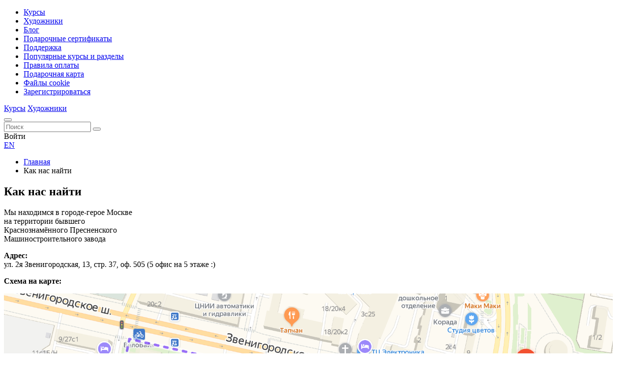

--- FILE ---
content_type: text/html; charset=UTF-8
request_url: https://enterclass.com/ru/kak-nas-najti
body_size: 8100
content:
    <!DOCTYPE html>
    <html lang="ru">
    <head>
        <meta charset="UTF-8">
        <meta name="viewport" content="width=device-width, initial-scale=1.0">
        <meta name="format-detection" content="telephone=no"/>

        <meta name='yandex-verification' content='c4645bf56f73a4d2'/>
        <meta name='google-site-verification' content='pnQHdjPERwalUWlimR8MC2UUTgTdlgRfjP1rxQlmX28  '>
        <meta name="cmsmagazine" content="7f736f82b42425118e5c114ea28d5a27" />
        <meta name='wmail-verification' content='665044b89908b365036c7104daf1ef4f' />
        <meta name="msvalidate.01" content="A43ED5C746E69E19B62BA8B561DCC555" />
        <meta name="enot" content="7691674135190u5b_1XdZooOSX6eXQFLIEbCNKnVngU0G" />
        <meta name="zen-verification" content="bYe9PJOLkiLCV8BHl41t94gQUVTYaqh1V17IBET70qC4o1fG7hEoL6pKUGSQsoRr" />

        <meta name="csrf-param" content="_csrf">
<meta name="csrf-token" content="YDFqeJLxZmZQSbNbdOlCdtq6hYac4zppnN0l0eHHvLMhBwkU96JLNQEawgw-jjEVksqy8tbUZQD4kECYhoDR6Q==">
        <title>Школа рисования Энтеркласс</title>
        
        <link rel="icon" href="/img/favicon.svg">
        <link rel="apple-touch-icon" href="/img/favicon.png">
        
        <script>
            if (window.devicePixelRatio > 1 && window.innerWidth > 1270) {
                document.getElementsByName("viewport")[0].setAttribute("content", "width=device-width, initial-scale=0.5");
            }
        </script>
        
        <meta name="keywords" content="">
<meta name="description" content="Адрес студии Enterclass в Москве. Как добраться, подробности.">
<meta property="og:url" content="https://enterclass.com">
<meta property="og:type" content="website">
<meta property="og:title" content="Школа рисования Энтеркласс">
<meta property="og:description" content="Адрес студии Enterclass в Москве. Как добраться, подробности.">
<link href="/assets/2abd8213/jquery.fancybox.min.css?v=1552331228" rel="stylesheet">
<link href="/css/style.min.css?v=1767163686" rel="stylesheet">        

                
    </head>
    <body>

    <!-- Yandex.Metrika counter -->
<script type="text/javascript" >
   (function(m,e,t,r,i,k,a){m[i]=m[i]||function(){(m[i].a=m[i].a||[]).push(arguments)};
   m[i].l=1*new Date();k=e.createElement(t),a=e.getElementsByTagName(t)[0],k.async=1,k.src=r,a.parentNode.insertBefore(k,a)})
   (window, document, "script", "https://mc.yandex.ru/metrika/tag.js", "ym");

   ym(36806525, "init", {
        clickmap:true,
        trackLinks:true,
        accurateTrackBounce:true,
        webvisor:true,
        trackHash:true,
        ecommerce:"dataLayer"
   });
</script>
<noscript><div><img src="https://mc.yandex.ru/watch/36806525" style="position:absolute; left:-9999px;" alt="" /></div></noscript>
<!-- /Yandex.Metrika counter -->

<!-- Carrot quest BEGIN -->
<script type="text/javascript">
!function(){function t(t,e){return function(){window.carrotquestasync.push(t,arguments)}}if("undefined"==typeof carrotquest){var e=document.createElement("script");e.type="text/javascript",e.async=!0,e.src="https://cdn.carrotquest.app/api.min.js",document.getElementsByTagName("head")[0].appendChild(e),window.carrotquest={},window.carrotquestasync=[],carrotquest.settings={};for(var n=["connect","track","identify","auth","onReady","addCallback","removeCallback","trackMessageInteraction"],a=0;a<n.length;a++)carrotquest[n[a]]=t(n[a])}}(),carrotquest.connect("69508-c8a4e6012384fad092e16fc623");
</script>
<!-- Carrot quest END -->
    <script>            function setFavoritesQnt(qnt) {                
                var fav = $('a#fav');                
                if (qnt > 0) {
                    fav.attr('href', '/ru/profile/wishlist');
                    fav.html("<i class='full'></i><b>"+qnt+"</b>");
                } else {
                    fav.attr('href', null);
                    fav.html("<i></i><b></b>");
                }
            }</script>
    <div class="wrapper">
        

<header class="header">
    <div class="container">
        <a href="/" class="header__logo"></a>
        <div class="header__nav">
            <div class="header__nav-toggle"><i></i><i></i><i></i></div>
            <ul class="header__nav-dropdown">
                <li>
                    <a class="bg_orange" href="/ru/courses"><i class="header__nav-icon-course"></i>Курсы</a>
                </li>
                <li>
                    <a class="bg_beige" href="/ru/expert"><i class="header__nav-icon-expert"></i>Художники</a>
                </li>
                <li>
                    <a class="bg_blue_dark" href="/ru/blog"><i class="header__nav-icon-blog"></i>Блог</a>
                </li>
                <li>
                    <a class="bg_red" href="/ru/gift-card"><i class="header__nav-icon-gift"></i>Подарочные сертификаты</a>
                </li>
                <li>
<a href="/ru/faq">Поддержка</a></li>
<li>
<a href="/ru/razvetvitel-dla-instagrama">Популярные курсы и разделы</a></li>
<li>
<a href="/ru/pravila-oplaty">Правила оплаты</a></li>
<li>
<a href="/ru/gift-card">Подарочная карта</a></li>
<li>
<a href="/ru/fajly-cookie">Файлы cookie</a></li>
                                    <li class="header__nav-register">
                        <a class="fancybox" href="#" data-src="#registration_modal">Зарегистрироваться</a>
                    </li> 
                               
            </ul>
            <a class="header__nav-courses" href="/ru/courses">Курсы</a>
            <a class="header__nav-experts" href="/ru/expert">Художники</a>
            <a class="header__nav-gift" href="/ru/gift-card" title="Подарочные сертификаты"></a>
        </div>
        <div class="header__search">
            <button type="button" class="btn header__search-toggle"><i></i></button>
            <form action="/search" method="get" class="header__search-form">
                <div class="header__search-group">
                    <input class="form-control" name="q" placeholder="Поиск" type="text">
                    <button class="btn" type="submit"><i></i></button>
                </div>
            </form>       
        </div>
        <div class="header__user-nav">
            <a id="fav" class="header__user-nav-item header__user-nav-item_fav" title="Избранное"><i></i><b></b></a>                        
<a href="/ru/order" class="header__user-nav-item header__user-nav-item_cart empty" id="cart">
    <i></i><b></b>
</a>        </div>
                    <div class="header__login">
                <a class="btn btn_sm btn_black_outline btn_rounded fancybox" data-src="#login_modal">Войти</a>
            </div>
                    
        <div class="header__lang">
                            <a href="/en/kak-nas-najti">EN</a>                    </div>
    </div>
</header>        <main class="page-wrapper">
            
<section class="page-content">
    <div class="container">
        <ul class="breadcrumb"><li><a href="/">Главная</a></li>
<li class="active">Как нас найти</li>
</ul>        
    </div>
	<div class="simple-page">
        <div class="subcontainer">
            <div class="page-header">
                <h1>Как нас найти</h1>
            </div>
            <div class="text-content">                
                <p>Мы находимся в городе-герое Москве<br />на территории бывшего<br />Краснознамённого Пресненского<br />Машиностроительного завода</p>
<p><strong>Адрес</strong><strong>:</strong><br />ул. 2я Звенигородская, 13, стр. 37, оф. 505 (5 офис на 5 этаже :)</p>
<p><strong>Схема на карте:</strong></p>
<p><img src="https://enterclass.com/upload/editor/Zimnie%20sujety/sxema.png" width="98%" alt="" /></p>
<hr />
<p><img src="https://enterclass.com/upload/editor/WAY/metro.jpg" width="50" alt="" /><br /><br /><strong>Пеший маршрут<br /></strong>(от метро "Улица 1905 года" ~ 10 минут)<br /><br />1. Выход из <strong>последнего</strong> вагона из центра. (Правильный выход в город &ndash; с эскалатором, неправильный &ndash; с лестницей).</p>
<p>2. На улице видите памятник революционерам, где&nbsp;<strong>чугунная женщина</strong>&nbsp;протягивает правую руку в направлении<strong>&nbsp;подземного перехода</strong>, куда&nbsp;вам и надо войти.</p>
<p><img src="https://enterclass.com/upload/editor/WAY/01_step_sun.jpg" width="98%" alt="" /></p>
<p>3. По этому переходу нужно пересечь перекрёсток по диагонали.</p>
<p>4. Вдоль Звенигородского шоссе идёте в сторону области до улицы Сергея Макеева (первый перекрёсток со светофором) и поворачиваете налево.</p>
<p>5. Через 200 м увидите машину, на которой написано МОЙКА &ndash; в этот двор и поворачиваете.</p>
<p>6. Во дворе перед оранжевым зданием поворачиваете направо и идёте до крыльца в углу дома. Над крыльцом вывеска "Московский Геммологический центр". Поднимайтесь и входите.</p>
<p>7. На лифте поднимайтесь на 5 этаж, ищите комнату №5.</p>
<hr />
<p><img src="https://enterclass.com/upload/editor/WAY/Parking.jpg" width="50" alt="" /><br />Общая городская.</p>        
            </div>
        </div>
	</div>
</section>            
<footer class="footer">
    <div class="container">
        <a href="/ru" class="footer__logo">
            <img class="img-responsive" src="/img/logo_white.png" alt="Enterclass">
        </a>
        <div class="footer__nav">
            <div class="footer__nav-block">
                <a href="/ru/courses">Курсы</a>
                <a href="/ru/expert">Художники</a>
                <a href="/ru/blog">Блог</a>
            </div>
            <div class="footer__nav-block">
                <a href="/ru/faq" class="color_orange">Служба поддержки</a>
                <a href="/ru/obrazovanie">Образование</a>
                <a href="/ru/pravila-oplaty">Правила оплаты</a>
            </div>
            <div class="footer__nav-block">
                <a href="/ru/soglasie-na-obrabotku-personalnyh-dannyh" class="color_beige_light">Политика конфиденциальности</a>
                <a href="/ru/offer" class="color_beige_light">Договор оферты</a>
                <a href="/ru/fajly-cookie" class="color_beige_light">Файлы cookie</a>
                <a href="/ru/faq/sotrudnicestvo">Сотрудничество</a>                
            </div>
        </div>
        <div class="footer__social">
                        <a href="https://zen.yandex.ru/enterclass" target="_blank" class="bg_blue_dark">
                <img class="img-responsive" src="/img/icon_social_yd.svg" alt="">
            </a>
            <a href="https://www.youtube.com/channel/UCXxSGtPuFUgp1c2UwGGwG5A" target="_blank" class="bg_red">
                <img class="img-responsive" src="/img/icon_social_yt.svg" alt="">
            </a>
             <a href="https://ok.ru/enterclass" target="_blank" class="bg_orange">
                 <img class="img-responsive" src="/img/icon_social_ok.svg" alt="">
             </a>
             <a href="https://vk.com/enterclass" target="_blank" class="bg_green">
                 <img class="img-responsive" src="/img/icon_social_vk.svg" alt="">
             </a>
             <a href="https://t.me/enterclass" target="_blank" class="bg_blue">
                 <img class="img-responsive" src="/img/icon_social_tg.svg" alt="">
             </a>
        </div>
                <div class="footer__copyright">
            <span>Enterclass © 2026</span>
            <div class="aface">
                Разработка — <a href="https://aface.ru" target="_blank" class="color_beige_light">Analytics Face</a>
            </div>            
        </div>
        <div class="footer__payment">
            <span>Принимаем оплату онлайн:</span>
            <img src="/img/payment.png" alt="" class="img-responsive">
        </div>
        <p style="order:20;font-size:14px;margin:10px 0 0">ИП Донченко Максим Алексеевич 121433 Москва, ул. М. Филёвская, 10/1</p>
    </div>
</footer>

<script>
    // Hide footer on error page
    var err = document.getElementsByClassName('error-page')[0];
    if (err !== undefined) {
        document.getElementsByClassName('footer')[0].classList.add('hidden');
    }
</script>

        </main>
    </div>    
    <button type="button" class="btn-scroll-top" title="Наверх"><i></i></button>
               
<div class="popup-action toggled hidden" data-id="501">
    <div class="popup-action__body"
         style="background:#4b8765;color:#ffffff;"
    >
        <button type="button" class="popup-action__close"></button>
        <button type="button" class="popup-action__toggle"></button>
        <div class="popup-action__title">Скоро! Акварельный марафон Екатерины Лагутиной!</div>
        <div class="popup-action__timer">
            <ul id="action_timer" data-date="2026-01-31 00:00:00">
                <li>
                    <span class="days">00</span>
                    <p class="days_text">дн</p>
                </li>
                <li class="separator">:</li>
                <li>
                    <span class="hours">00</span>
                    <p class="hours_text">час</p>
                </li>
                <li class="separator">:</li>
                <li> 
                    <span class="minutes">00</span>
                    <p class="minutes_text">мин</p>
                </li>
                <li class="separator">:</li>
                <li>
                    <span class="seconds">00</span>
                    <p class="seconds_text">сек</p>
                </li>
            </ul>           
        </div>        
        <a class="btn btn_rounded popup-action__btn" href="https://enterclass.com/ru/course/lagutina-marafon-nebo">
            подробнее        </a>
    </div>
</div>

    
    <div id="unisender-subscribe-form" data-url="https://cp.unisender.com/ru/v5/subscribe-form/view/69nsw5pukjig8thjzh11dtak3wewfdx9n1zzk5fe" data-settings="6oxadsnstatmwmqtxkm59ny8szfim45o17ogg6p6td4wuf8g9wwgy" style="display: none"></div>
    <script src="https://sf2df4j6wzf.s3.eu-central-1.amazonaws.com/popups/popup.js"></script>
    <script>
        window.popupForSubscriptionsForm("https://apig.unisender.com");
    </script>

    
<div class="modal modal-small" id="login_modal">
    <div class="modal-content">
        <div class="modal-header">
            <h4 class="modal-title">Вход</h4>
        </div>
        <div class="modal-body login-body">
            <p style="margin-bottom:5px">У вас еще нет аккаунта?</p>
            <p><a class="form-link fancybox" data-src="#registration_modal">Регистрация</a></p>
            <form id="send-login" action="/user/auth/login" method="post">
<input type="hidden" name="_csrf" value="YDFqeJLxZmZQSbNbdOlCdtq6hYac4zppnN0l0eHHvLMhBwkU96JLNQEawgw-jjEVksqy8tbUZQD4kECYhoDR6Q==">                <input type="hidden" name="_target_path" value="/ru/kak-nas-najti"/>
                <div class="form-group field-loginform-identity required">

<input type="text" id="loginform-identity" class="form-control" name="LoginForm[identity]" placeholder="E-mail" aria-required="true">

<p class="help-block help-block-error"></p>
</div>                <div class="form-group field-loginform-password required">

<input type="password" id="loginform-password" class="form-control" name="LoginForm[password]" placeholder="Пароль" aria-required="true">

<p class="help-block help-block-error"></p>
</div>                <a class="forgot-password-link fancybox" data-src="#password_recovery_modal">Забыли пароль?</a>
                <button type="submit" class="btn btn_fullwidth btn_orange">Войти</button>            </form>            
        </div>
        <div class="modal-footer">
            <p>Вход через соцсети</p>
            <div class="social-login">  
                                <a href="/login/vkontakte"><img class="img-responsive" src="/img/icon_social_vk.svg" alt=""></a>
                <a href="/login/google"><img class="img-responsive" src="/img/icon_social_gp.svg" alt=""></a>
                <a href="/login/odnoklassniki"><img class="img-responsive" src="/img/icon_social_ok.svg" alt=""></a>
            </div>
        </div>
    </div>
</div>

<div class="modal modal-small" id="registration_modal">
    <div class="modal-content">
        <div class="modal-header">
            <h4 class="modal-title">Регистрация</h4>
        </div>
        <div class="modal-body">
            <p style="margin-bottom:5px">У вас уже есть аккаунт?</p>
            <p><a class="form-link fancybox" data-src="#login_modal">Войти</a></p>           
            <form id="send-signup" action="/ru/kak-nas-najti" method="post">
<input type="hidden" name="_csrf" value="YDFqeJLxZmZQSbNbdOlCdtq6hYac4zppnN0l0eHHvLMhBwkU96JLNQEawgw-jjEVksqy8tbUZQD4kECYhoDR6Q==">				<div class="form-group field-signupform-username required">

<input type="text" id="signupform-username" class="form-control" name="SignupForm[username]" placeholder="Ваше имя" aria-required="true">

<p class="help-block help-block-error"></p>
</div>                <div class="form-group field-signupform-email required">

<input type="text" id="signupform-email" class="form-control" name="SignupForm[email]" placeholder="E-mail" aria-required="true">

<p class="help-block help-block-error"></p>
</div>                <button type="submit" class="btn btn_fullwidth btn_orange">Зарегистрироваться</button>            </form>        </div>
        <div class="modal-footer">
            <p class="small">
                Нажимая кнопку «Зарегистрироваться», я принимаю условия <a href="/ru/offer">Договора публичной оферты</a> и даю своё согласие ООО «Энтеркласс» на <a href="/ru/soglasie-na-obrabotku-personalnyh-dannyh">обработку моих персональных данных</a>, в соответствии с ФЗ от 27.07.2006 года №152-ФЗ «О персональных данных».            </p>
        </div>
    </div>
</div>

<div class="modal modal-small" id="password_recovery_modal">
    <div class="modal-content">
        <div class="modal-header">
            <h4 class="modal-title">Восстановление пароля</h4>
        </div>
        <div class="modal-body forgot-password-body">
            <p>Ссылка для смены пароля будет отправлена на указанный Вами e-mail</p>
            <form id="send-forgot" action="/ru/user/action/request-password-reset" method="post">
<input type="hidden" name="_csrf" value="YDFqeJLxZmZQSbNbdOlCdtq6hYac4zppnN0l0eHHvLMhBwkU96JLNQEawgw-jjEVksqy8tbUZQD4kECYhoDR6Q==">            
                <div class="form-group field-passwordresetrequestform-email required">

<input type="text" id="passwordresetrequestform-email" class="form-control" name="PasswordResetRequestForm[email]" placeholder="E-mail" aria-required="true">

<p class="help-block help-block-error"></p>
</div>                <button type="submit" class="btn btn_fullwidth btn_orange">Отправить</button>            </form>        </div>
    </div>
</div>

<div class="modal modal-small" id="register_success_modal">
    <div class="modal-content">
        <div class="modal-header">
            <h4 class="modal-title">Завершение регистрации</h4>
        </div>
        <div class="modal-body">
            <p>Осталась одна формальность!</p>            
            <div class="success-email">
                <img class="img-responsive" src="/img/icon_mail.svg" alt="">
                <span>1</span>
            </div>
            <p style="margin:0">Мы отправили вам e-mail. Пожалуйста, нажмите в нём на ссылку для подтверждения регистрации.</p>
        </div>
        <div class="modal-footer">
            <p class="small">
                P.S. Иногда важные письма попадают в папки "спам" или "промоакции". Если так случилось, добавьте e-mail info@enterclass.com в адресную книгу, и этого больше не повторится.            </p>        
        </div>
    </div>
</div>

<div class="modal modal-small" id="after-reset-password">
    <div class="modal-content">
        <div class="modal-header">
            <h4 class="modal-title">Новый пароль</h4>
        </div>
        <div class="modal-body">
            <p>Пароль успешно создан. Можете войти в свой личный кабинет.</p>
            <a class="btn btn_fullwidth btn_orange fancybox" data-src="#login_modal">Войти</a>
        </div>
    </div>
</div>


    <div id="after_cart_modal"></div>
    
    <div class="cookie-info" style="display:none">
        <noindex>
            <a href="#" class="cookie-info__close">×</a>
            <p><strong>Мы используем Cookies</strong></p>
            <p>Продолжая использовать наш сайт, вы соглашаетесь с <a href="/fajly-cookie">политикой использования Cookies</a>. Это файлы в браузере, которые помогают нам сделать ваш опыт взаимодействия с сайтом удобнее.</p>
            <div class="cookie-info__options">
                <label>
                    <input type="checkbox" checked disabled>Обязательные
                </label>
                <label>
                    <input type="checkbox" checked>Аналитические
                </label>
                <label>
                    <input type="checkbox" checked>Маркетинговые
                </label>
                <div class="cookie-info__btns">
                    <button type="button" class="btn cookie-info__btn-agree">Согласен с выбранными</button>
                </div>
            </div>
            <div class="cookie-info__btns">
                <button type="button" class="btn cookie-info__btn-agree">Согласен со всеми</button>
                <button type="button" class="btn cookie-info__btn-options">Настроить</button>
            </div>
        </noindex>
    </div>    

    <script src="/assets/a23c80ad/jquery.min.js?v=1693229950"></script>
<script src="/assets/6ab61ea2/yii.js?v=1767997451"></script>
<script src="/assets/2abd8213/jquery.fancybox.min.js?v=1552331228"></script>
<script src="/js/scripts.js?v=1748588232"></script>
<script src="/js/jquery.countdown.min.js?v=1657606356"></script>
<script src="/assets/6ab61ea2/yii.activeForm.js?v=1767997451"></script>
<script>jQuery(function ($) {
    $('form#form-subscribe').on('beforeSubmit', function(event, jqXHR, settings) {
        var form = $(this),
            successText = '<div class="footer__subscribe-success">Спасибо! Вы успешно подписаны.</div>';
        if (form.find('.has-error').length) {
            return false;
        }
        $.post({
            url: '/ajax/subscribe',
            async: false,
            data: form.serialize(),
            success: function(response) {
                if (response.status == 'success') {
                    $('form#form-subscribe').html(successText);
                }
            }
        });
        return false;
    });
    var action_wrapper = $('.popup-action'),
        action_timer = $('#action_timer'),
        action_date = action_timer.data('date'),
        action_id = $('.popup-action').data('id'),
        is_action_toggled = localStorage.getItem('action_toggled_' + action_id),
        is_action_closed = localStorage.getItem('action_closed_' + action_id);
    
    action_timer.countdown({
        date: action_date,
        offset: 3 // Moscow timezone
        }, function () {
          action_wrapper.addClass('hidden');
          localStorage.setItem('action_closed_' + action_id, true);
    });
    
    $(document).on('click', '.popup-action__toggle', function() {
        if (action_wrapper.hasClass('toggled')) {
            action_wrapper.removeClass('toggled');
            localStorage.removeItem('action_toggled_' + action_id);
        } else {
            action_wrapper.addClass('toggled');
            localStorage.setItem('action_toggled_' + action_id, true);
        }        
    });
    
    $(document).on('click', '.popup-action__close', function() {
        action_wrapper.addClass('hidden');
        localStorage.setItem('action_closed_' + action_id, true);
    });
    
    if (is_action_closed == null) {
        action_wrapper.removeClass('hidden');
    }
    
    if (is_action_toggled == null) {
        action_wrapper.removeClass('toggled');
    }    
jQuery('#send-login').yiiActiveForm([{"id":"loginform-identity","name":"identity","container":".field-loginform-identity","input":"#loginform-identity","error":".help-block.help-block-error","enableAjaxValidation":true,"validateOnChange":false,"validateOnBlur":false},{"id":"loginform-password","name":"password","container":".field-loginform-password","input":"#loginform-password","error":".help-block.help-block-error","enableAjaxValidation":true,"validateOnChange":false,"validateOnBlur":false}], {"validationUrl":"\/ajax\/ajax\/login-validate"});
jQuery('#send-signup').yiiActiveForm([{"id":"signupform-username","name":"username","container":".field-signupform-username","input":"#signupform-username","error":".help-block.help-block-error","enableAjaxValidation":true,"validateOnChange":false,"validateOnBlur":false},{"id":"signupform-email","name":"email","container":".field-signupform-email","input":"#signupform-email","error":".help-block.help-block-error","enableAjaxValidation":true,"validateOnChange":false,"validateOnBlur":false}], {"validationUrl":"\/ajax\/signup\/validate"});
jQuery('#send-forgot').yiiActiveForm([{"id":"passwordresetrequestform-email","name":"email","container":".field-passwordresetrequestform-email","input":"#passwordresetrequestform-email","error":".help-block.help-block-error","enableAjaxValidation":true,"validateOnChange":false,"validateOnBlur":false}], {"validationUrl":"\/ajax\/ajax\/forgot-validate"});
    $('form#send-login').on('beforeSubmit', function() {
          $(this).find('button[type=submit]').prop('disabled', true).text('Отправка...');
    }); 
});</script>
    
    
    
    </body>
    </html>



--- FILE ---
content_type: image/svg+xml
request_url: https://enterclass.com/img/icon_social_tg.svg
body_size: 3381
content:
<?xml version="1.0" encoding="utf-8"?>
<svg version="1.1" id="Layer_1" xmlns="http://www.w3.org/2000/svg" xmlns:xlink="http://www.w3.org/1999/xlink" x="0px" y="0px"
	 viewBox="17 43 38 34" enable-background="new 17 43 38 34" xml:space="preserve">
<path d="M46.128,74.194c-0.1,0-0.3-0.1-0.4-0.1c-0.2-0.1-1.702-1.303-2.002-1.503l-1.702-1.303c-0.2-0.2-0.4-0.301-0.601-0.501
	l-2.202-1.704c-0.2-0.1-0.4-0.301-0.601-0.401l-1.101-0.902c-0.901-0.701-0.5-0.401-1.201,0.1l-1.401,1.503
	c-0.1,0.1-0.1,0.1-0.2,0.2c-0.1,0.1-0.1,0.1-0.2,0.1l-1.101,1.002c-0.1,0.1-0.1,0.1-0.2,0.1l-0.801,0.701c-0.1,0.1-0.1,0.1-0.1,0.1
	c-0.1,0.1-0.1,0.1-0.2,0.2l-0.3,0.301c0-0.1,0.1-0.301,0.1-0.501c0-0.2,0-0.301,0.1-0.501c0.1-0.301,0.1-0.701,0.2-1.002
	l0.601-4.008c0.2-1.203-0.1-0.701,0.801-1.503l2.602-2.505c0.4-0.401,0.801-0.701,1.201-1.102l0.901-0.902l0.1-0.1
	c0.601-0.501,1.201-1.102,1.802-1.704c0.1,0,0.1-0.1,0.1-0.1c0.1-0.1,0.1-0.1,0.1-0.1l1.301-1.203
	c0.5-0.401,0.901-0.902,1.401-1.203c0.2-0.2,0.5-0.501,0.701-0.701l1.301-1.203c0.3-0.2,0.5-0.501,0.701-0.701
	c0.1-0.1,0.2-0.2,0.3-0.301c0.3-0.301,0.701-0.501,0.901-0.902c0.1-0.1,0.2-0.2,0.1-0.401c-0.1-0.2-0.1-0.301-0.3-0.301
	c-0.4,0-0.701,0.2-0.901,0.401c-0.1,0.1-0.3,0.2-0.4,0.301l-0.801,0.501c-1.702,1.002-3.403,2.104-5.105,3.107
	c-1.602,0.902-3.103,2.004-4.704,2.906c-0.3,0.2-0.5,0.301-0.801,0.501c-0.801,0.501-1.602,1.002-2.402,1.403
	c-0.3,0.2-0.5,0.301-0.801,0.501l-1.802,1.303c-0.3,0.2-0.3,0.1-0.701,0c-0.2-0.1-0.3-0.1-0.5-0.2
	c-0.601-0.2-1.201-0.401-1.902-0.601l-4.805-1.603c-0.3-0.1-0.701-0.301-1.001-0.301c0.1-0.1,0.3-0.2,0.5-0.2l5.405-2.305
	c0.3-0.1,0.701-0.301,1.001-0.401l1.001-0.401c1.802-0.802,3.603-1.503,5.405-2.305l2.502-1.002c0.2-0.1,0.3-0.1,0.5-0.2
	s0.3-0.1,0.5-0.2l9.809-4.109c0.3-0.2,4.805-2.004,5.005-2.104c0,0.401-1.301,6.814-1.401,7.115l-1.401,7.115
	c-0.5,2.305-0.901,4.71-1.401,7.115l-1.001,5.311c-0.1,0.301-0.1,0.601-0.2,0.902C46.528,73.793,46.428,74.194,46.128,74.194
	L46.128,74.194z M17,59.163c0,0.701,0.1,1.102,0.5,1.603c0.2,0.301,0.601,0.701,0.901,0.902c0.701,0.501,1.802,0.802,2.602,1.002
	c0.901,0.301,1.802,0.601,2.703,0.902c0.5,0.1,0.901,0.301,1.401,0.501c0.2,0.1,0.5,0.1,0.701,0.2c0.1,0.1,0.601,0.2,0.701,0.2
	c0,0.2,0.4,1.403,0.5,1.503l1.201,3.808c0.1,0.301,0.2,0.501,0.3,0.802c0.2,0.902,0.801,2.605,1.101,3.407
	c0.1,0.1,0.1,0.2,0.2,0.301c0.1,0.2,0.3,0.401,0.4,0.601c0.1,0.1,0.2,0.1,0.3,0.2c0.1,0.1,0.2,0.1,0.3,0.2c0.1,0,0.1,0.1,0.1,0.1
	c0.601,0.2,1.301,0.1,1.902-0.1c0.2-0.1,0.4-0.2,0.5-0.401c0.1-0.1,0.1-0.1,0.2-0.1c0.1-0.1,0.1-0.1,0.1-0.1l0.3-0.301
	c0.1-0.1,0.1-0.1,0.2-0.2c0.1-0.1,0.1-0.1,0.2-0.1c0.1-0.1,0.1-0.1,0.1-0.2l1.902-1.804c0.1-0.1,0.1-0.1,0.2-0.1l0.801-0.802
	c0.3,0.301,0.701,0.501,1.001,0.802l2.002,1.603c0.2,0.1,0.3,0.301,0.5,0.401l3.303,2.505C44.726,77,45.527,77,46.328,77
	c1.401,0,2.402-0.902,2.903-2.004c0.2-0.301,0.2-0.601,0.3-1.002c1.001-5.211,2.002-10.422,3.103-15.633
	c0.1-0.701,0.3-1.403,0.4-2.104l1.602-8.317c0.1-0.401,0.1-0.701,0.2-1.002c0.2-1.002,0.3-1.603-0.2-2.605
	c-0.701-1.303-2.302-1.603-3.704-1.102c-1.301,0.501-2.502,1.002-3.804,1.603l-4.604,2.004c-1.301,0.601-2.703,1.102-4.104,1.704
	l-8.108,3.407c-0.2,0.1-0.4,0.2-0.601,0.301l-1.201,0.501c-0.901,0.301-1.702,0.701-2.502,1.002c-0.4,0.2-0.901,0.401-1.201,0.501
	l-3.904,1.704c-0.601,0.2-2.002,0.802-2.402,1.102c-0.4,0.301-0.701,0.501-1.001,0.902C17.3,58.16,17,58.661,17,59.163L17,59.163z"
	/>
</svg>


--- FILE ---
content_type: image/svg+xml
request_url: https://enterclass.com/img/icon_social_vk.svg
body_size: 1907
content:
<svg width="32" height="32" viewBox="0 0 32 32" fill="none" xmlns="http://www.w3.org/2000/svg">
    <path fill-rule="evenodd" clip-rule="evenodd" d="M24.8497 11.5599C24.9897 11.1299 24.8497 10.8099 24.2397 10.8099H22.2097C21.6997 10.8099 21.4597 11.0899 21.3197 11.3799C21.3197 11.3799 20.2797 13.8999 18.8197 15.5399C18.3497 16.0099 18.1297 16.1699 17.8697 16.1699C17.7297 16.1699 17.5497 16.0099 17.5497 15.5799V11.5399C17.5497 11.0299 17.3897 10.7899 16.9597 10.7899H13.7697C13.4497 10.7899 13.2597 11.0299 13.2597 11.2599C13.2597 11.7499 13.9897 11.8699 14.0697 13.2499V16.2499C14.0697 16.8999 13.9497 17.0199 13.6997 17.0199C13.0097 17.0199 11.3297 14.4799 10.3297 11.5799C10.1297 11.0099 9.93968 10.7899 9.41968 10.7899H7.36969C6.77969 10.7899 6.67969 11.0699 6.67969 11.3599C6.67969 11.8899 7.36971 14.5699 9.88971 18.1199C11.5697 20.5399 13.9497 21.8499 16.0997 21.8499C17.3997 21.8499 17.5597 21.5499 17.5597 21.0599V19.2299C17.5597 18.6399 17.6797 18.5399 18.0897 18.5399C18.3897 18.5399 18.9197 18.6999 20.1197 19.8599C21.4997 21.2399 21.7397 21.8699 22.5097 21.8699H24.5397C25.1297 21.8699 25.4097 21.5699 25.2497 20.9999C25.0697 20.4299 24.3997 19.5999 23.5297 18.6099C23.0597 18.0599 22.3497 17.4499 22.1297 17.1499C21.8297 16.7599 21.9097 16.5999 22.1297 16.2399C22.1097 16.2499 24.5897 12.7399 24.8497 11.5599Z" fill="black"/>
    <path fill-rule="evenodd" clip-rule="evenodd" d="M16 0.0999756C20.28 0.0999756 24.15 1.83995 26.96 4.63995C29.76 7.44995 31.5 11.32 31.5 15.6C31.5 19.88 29.76 23.75 26.96 26.56C24.15 29.36 20.28 31.1 16 31.1C11.72 31.1 7.84004 29.36 5.04004 26.56C2.24004 23.75 0.5 19.88 0.5 15.6C0.5 11.32 2.24004 7.44995 5.04004 4.63995C7.84004 1.83995 11.72 0.0999756 16 0.0999756ZM16 3.54996C9.34 3.54996 3.94 8.94995 3.94 15.61C3.94 22.27 9.34 27.67 16 27.67C22.66 27.67 28.06 22.27 28.06 15.61C28.05 8.93995 22.65 3.54996 16 3.54996Z" fill="black"/>
</svg>

--- FILE ---
content_type: image/svg+xml
request_url: https://enterclass.com/img/icon_social_yd.svg
body_size: 3278
content:
<?xml version="1.0" encoding="utf-8"?>
<svg version="1.1" xmlns="http://www.w3.org/2000/svg" xmlns:xlink="http://www.w3.org/1999/xlink" x="0px" y="0px"
	 viewBox="-486 264 18 18" enable-background="new -486 264 18 18" xml:space="preserve">
<path d="M-467.999,271.35c0,0.515,0,1.03,0,1.545c-0.534-0.019-1.068-0.035-1.602-0.059c-0.449-0.02-0.898-0.04-1.345-0.078
	c-0.447-0.038-0.892-0.089-1.336-0.15c-0.541-0.074-1.069-0.206-1.574-0.419c-0.665-0.28-1.234-0.69-1.69-1.253
	c-0.413-0.51-0.689-1.089-0.865-1.717c-0.133-0.476-0.22-0.96-0.271-1.451c-0.038-0.36-0.075-0.719-0.101-1.08
	c-0.025-0.341-0.038-0.683-0.051-1.025c-0.023-0.555-0.041-1.109-0.06-1.663c0.525,0,1.05,0,1.575,0
	c0.047,0.003,0.094,0.009,0.141,0.01c1.059,0.013,2.118,0.036,3.169,0.187c0.562,0.081,1.115,0.202,1.641,0.421
	c0.623,0.259,1.144,0.639,1.489,1.235c0.202,0.348,0.349,0.717,0.457,1.103c0.23,0.825,0.316,1.672,0.359,2.523
	c0.029,0.594,0.037,1.189,0.054,1.783C-468.008,271.291-468.002,271.32-467.999,271.35z M-478.978,264.013
	c-0.691,0.027-1.384,0.041-2.074,0.083c-0.681,0.042-1.356,0.137-2.014,0.326c-0.41,0.117-0.8,0.278-1.163,0.506
	c-0.5,0.314-0.84,0.76-1.081,1.29c-0.238,0.525-0.373,1.079-0.463,1.645c-0.167,1.052-0.198,2.113-0.214,3.175
	c-0.001,0.1-0.008,0.199-0.013,0.299c0,0.52,0,1.04,0,1.56c0.549-0.019,1.099-0.037,1.648-0.059c0.334-0.013,0.669-0.025,1.003-0.05
	c0.408-0.031,0.815-0.072,1.222-0.116c0.506-0.055,1.004-0.152,1.492-0.3c0.714-0.217,1.351-0.571,1.882-1.097
	c0.515-0.51,0.868-1.121,1.091-1.809c0.144-0.444,0.245-0.898,0.3-1.361c0.057-0.478,0.109-0.957,0.146-1.436
	c0.034-0.436,0.047-0.873,0.065-1.31c0.019-0.455,0.032-0.907,0.047-1.359c-0.525,0-1.05,0-1.575,0
	C-478.779,264.004-478.878,264.009-478.978,264.013z M-477.214,279.334c-0.026-0.363-0.063-0.726-0.101-1.088
	c-0.052-0.494-0.138-0.981-0.271-1.46c-0.207-0.745-0.552-1.416-1.089-1.978c-0.456-0.477-0.999-0.823-1.615-1.058
	c-0.486-0.186-0.99-0.303-1.504-0.373c-0.375-0.052-0.752-0.097-1.129-0.131c-0.343-0.031-0.688-0.048-1.032-0.064
	c-0.577-0.027-1.153-0.049-1.73-0.072c-0.105-0.004-0.21-0.003-0.315-0.005c0,0.52,0,1.04,0,1.56c0.003,0.03,0.009,0.059,0.01,0.089
	c0.018,0.592,0.025,1.184,0.055,1.775c0.042,0.849,0.129,1.693,0.358,2.516c0.107,0.384,0.253,0.751,0.453,1.097
	c0.312,0.539,0.771,0.909,1.329,1.168c0.544,0.252,1.121,0.388,1.709,0.479c0.739,0.115,1.485,0.158,2.231,0.18
	c0.372,0.011,0.744,0.015,1.117,0.023c0.025,0,0.049,0.005,0.074,0.008c0.52,0,1.04,0,1.56,0c-0.019-0.544-0.037-1.089-0.059-1.633
	C-477.176,280.023-477.189,279.678-477.214,279.334z M-470.649,273.214c-0.366,0.026-0.732,0.054-1.095,0.104
	c-0.416,0.057-0.833,0.121-1.242,0.213c-0.718,0.161-1.378,0.456-1.954,0.925c-0.58,0.473-0.997,1.064-1.277,1.754
	c-0.181,0.445-0.303,0.907-0.372,1.381c-0.074,0.508-0.132,1.018-0.179,1.529c-0.037,0.402-0.049,0.807-0.066,1.211
	c-0.023,0.556-0.041,1.113-0.06,1.67c0.52,0,1.04,0,1.56,0c0.092-0.004,0.184-0.009,0.276-0.012c0.699-0.027,1.399-0.04,2.096-0.083
	c0.753-0.047,1.5-0.152,2.222-0.385c0.307-0.099,0.601-0.229,0.881-0.391c0.543-0.316,0.914-0.78,1.17-1.346
	c0.238-0.525,0.373-1.079,0.463-1.645c0.167-1.052,0.198-2.113,0.214-3.174c0.002-0.105,0.008-0.209,0.013-0.313
	c0-0.515,0-1.03,0-1.545c-0.542,0.019-1.083,0.037-1.625,0.058C-469.966,273.177-470.308,273.189-470.649,273.214z"/>
</svg>
